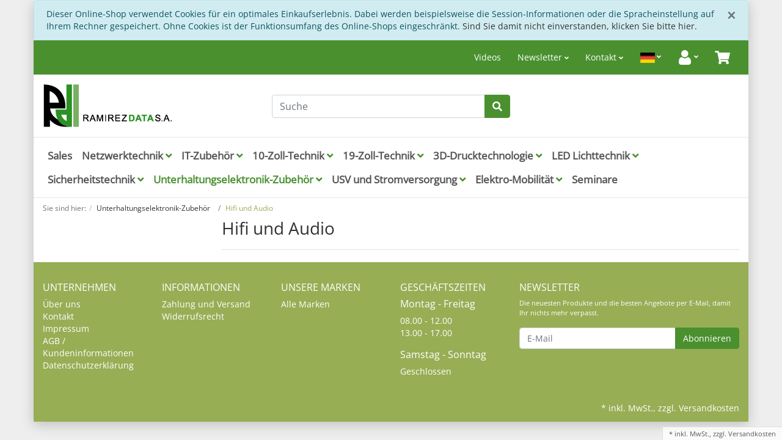

--- FILE ---
content_type: text/html; charset=UTF-8
request_url: https://shop-rd.ramirez.lu/Unterhaltungselektronik-Zubehoer-oxid/Hifi-und-Audio/
body_size: 7372
content:
<!DOCTYPE html>
<html lang="de" >
    <head>
                        <meta http-equiv="X-UA-Compatible" content="IE=edge"><meta name="viewport" id="Viewport" content="width=device-width, initial-scale=1"><meta http-equiv="Content-Type" content="text/html; charset=UTF-8"><title>Ramirez DATA WebShop | Hifi und Audio</title><meta name="description" content="Unterhaltungselektronik-Zubehör - Hifi und Audio. Ramirez DATA WebShop"><meta name="keywords" content="unterhaltungselektronik-zubehör, hifi, audio, cd-player, mp3/4, player, plattenspieler, portable, dvd-player, lautsprecher, radios, radiowecker, stereoanlagen"><meta property="og:site_name" content="https://shop-rd.ramirez.lu/"><meta property="og:title" content="Ramirez DATA WebShop | Hifi und Audio"><meta property="og:description" content="Unterhaltungselektronik-Zubehör - Hifi und Audio. Ramirez DATA WebShop"><meta property="og:type" content="website"><meta property="og:image" content="https://shop-rd.ramirez.lu/out/ramirez/img/basket.png"><meta property="og:url" content="https://shop-rd.ramirez.lu/"><link rel="canonical" href="https://shop-rd.ramirez.lu/Unterhaltungselektronik-Zubehoer-oxid/Hifi-und-Audio/"><link rel="alternate" hreflang="x-default" href="https://shop-rd.ramirez.lu/Unterhaltungselektronik-Zubehoer-oxid/Hifi-und-Audio/"/><link rel="alternate" hreflang="de" href="https://shop-rd.ramirez.lu/Unterhaltungselektronik-Zubehoer-oxid/Hifi-und-Audio/"/><link rel="alternate" hreflang="fr" href="https://shop-rd.ramirez.lu/fr/Electronique-de-loisir/Hifi-et-audio/"/><!-- iOS Homescreen Icon (version < 4.2)--><link rel="apple-touch-icon-precomposed" media="screen and (resolution: 163dpi)" href="https://shop-rd.ramirez.lu/out/ramirez/img/favicons/favicon_512x512.png" /><!-- iOS Homescreen Icon --><link rel="apple-touch-icon-precomposed" href="https://shop-rd.ramirez.lu/out/ramirez/img/favicons/favicon_512x512.png" /><!-- iPad Homescreen Icon (version < 4.2) --><link rel="apple-touch-icon-precomposed" media="screen and (resolution: 132dpi)" href="https://shop-rd.ramirez.lu/out/ramirez/img/favicons/favicon_512x512.png" /><!-- iPad Homescreen Icon --><link rel="apple-touch-icon-precomposed" sizes="72x72" href="https://shop-rd.ramirez.lu/out/ramirez/img/favicons/favicon_512x512.png" /><!-- iPhone 4 Homescreen Icon (version < 4.2) --><link rel="apple-touch-icon-precomposed" media="screen and (resolution: 326dpi)" href="https://shop-rd.ramirez.lu/out/ramirez/img/favicons/favicon_512x512.png" /><!-- iPhone 4 Homescreen Icon --><link rel="apple-touch-icon-precomposed" sizes="114x114" href="https://shop-rd.ramirez.lu/out/ramirez/img/favicons/favicon_512x512.png" /><!-- new iPad Homescreen Icon and iOS Version > 4.2 --><link rel="apple-touch-icon-precomposed" sizes="144x144" href="https://shop-rd.ramirez.lu/out/ramirez/img/favicons/favicon_512x512.png" /><!-- Windows 8 --><meta name="msapplication-TileColor" content="#4A902F"> <!-- Kachel-Farbe --><meta name="theme-color" content="#4A902F"/><meta name="msapplication-TileImage" content="https://shop-rd.ramirez.lu/out/ramirez/img/favicons/favicon_512x512.png"><!-- Fluid --><link rel="fluid-icon" href="https://shop-rd.ramirez.lu/out/ramirez/img/favicons/favicon_512x512.png" title="Ramirez DATA WebShop | Hifi und Audio" /><!-- Shortcut Icons --><link rel="shortcut icon" href="https://shop-rd.ramirez.lu/out/ramirez/img/favicons/favicon.ico?rand=1" type="image/x-icon" /><link rel="icon" href="https://shop-rd.ramirez.lu/out/ramirez/img/favicons/favicon_16x16.png" sizes="16x16" /><link rel="icon" href="https://shop-rd.ramirez.lu/out/ramirez/img/favicons/favicon_32x32.png" sizes="32x32" /><link rel="icon" href="https://shop-rd.ramirez.lu/out/ramirez/img/favicons/favicon_48x48.png" sizes="48x48" /><link rel="icon" href="https://shop-rd.ramirez.lu/out/ramirez/img/favicons/favicon_64x64.png" sizes="64x64" /><link rel="icon" href="https://shop-rd.ramirez.lu/out/ramirez/img/favicons/favicon_128x128.png" sizes="128x128" /><script type="application/ld+json">{"@context": "http://schema.org","@type": "WebSite","url": "https://shop-rd.ramirez.lu/","potentialAction": {"@type": "SearchAction","target": "https://shop-rd.ramirez.lu/index.php?cl=search&amp;searchparam={search_term_string}","query-input": "required name=search_term_string"}}</script>

                <link rel="stylesheet" type="text/css" href="https://shop-rd.ramirez.lu/out/ramirez/src/css/styles.min.css?1665652531" />
<link rel="stylesheet" type="text/css" href="https://shop-rd.ramirez.lu/modules/d3/extsearch/out/src/css/d3extsearch_wave.min.css" />


                    <style>
                body {
                    background:#EEEEEE url(https://shop-rd.ramirez.lu/out/ramirez/img/backgrounds/background-Data.svg) no-repeat center top;background-size:cover;background-attachment:fixed;
                }
            </style>
            </head>
  <!-- OXID eShop Community Edition, Version 6, Shopping Cart System (c) OXID eSales AG 2003 - 2026 - https://www.oxid-esales.com -->

    <body class="cl-alist">

        


    <div class="container">
        <div class="main-row">
                                
    
            <div id="cookieNote">
        <div class="alert alert-info" style="margin: 0;">
            <button type="button" class="close" data-dismiss="alert">
                <span aria-hidden="true">&times;</span><span class="sr-only">Schließen</span>
            </button>
            Dieser Online-Shop verwendet Cookies für ein optimales Einkaufserlebnis. Dabei werden beispielsweise die Session-Informationen oder die Spracheinstellung auf Ihrem Rechner gespeichert. Ohne Cookies ist der Funktionsumfang des Online-Shops eingeschränkt.
            <span class="cancelCookie"><a href="https://shop-rd.ramirez.lu/index.php?cl=clearcookies" title="Sind Sie damit nicht einverstanden, klicken Sie bitte hier.">Sind Sie damit nicht einverstanden, klicken Sie bitte hier.</a></span>
        </div>
    </div>
    


    
<div class="container">
    <header id="header" class="header">
				<div class="container topbar">
					<div class="row">
						<div class="col-12 col-md-6 col-lg-4 topbar-col1">
							<div>&nbsp;</div>
						</div>
						<div class="col-12 col-lg-8 order-lg-2 topbar-col2">
							<div class="menu-dropdowns">
																		<div class="btn-group contact-menu">
										<button type="button" aria-label="Videos" class="btn btnHdrContact">
																							<a href="https://shop-rd.ramirez.lu/Produktvideos/">Videos</a>
												
										  </button>
									</div>
																		<div class="btn-group contact-menu">
										  <button type="button" aria-label="Newsletter" class="btn dropdown-toggle btnHdrContact" data-toggle="dropdown">
												Newsletter <i class="fa fa-angle-down"></i>
										  </button>
										  <ul class="dropdown-menu dropdown-menu-right dd_newsletter" role="menu">
												
												<p class="small">Die neuesten Produkte und die besten Angebote per E-Mail, damit Ihr nichts mehr verpasst.</p>
												
<div class="row">
    <div class="col-12 mx-auto col-md-8 mx-md-0 col-lg-12">
        <form class="newsletter-form" role="form" action="https://shop-rd.ramirez.lu/index.php?" method="post">
            <div class="form-group">
                
                    <div class="hidden">
                        
<input type="hidden" name="lang" value="0" />
                        <input type="hidden" name="fnc" value="fill">
                        <input type="hidden" name="cl" value="newsletter">
                                            </div>

                    
                                                <div class="input-group">
                           	 
									<input class="form-control" type="email" name="editval[oxuser__oxusername]" placeholder="E-Mail" aria-label="E-Mail">
                            <div class="input-group-append">
                                <button class="btn btn-primary" type="submit">Abonnieren</button>
                            </div>
                        </div>
                    
                
            </div>
        </form>
    </div>
</div>												
										  </ul>
									 </div>
								
									 									 <div class="btn-group contact-menu">
										  <button type="button" aria-label="Contact" class="btn dropdown-toggle btnHdrContact" data-toggle="dropdown">
												Kontakt <i class="fa fa-angle-down"></i>
										  </button>
										  <ul class="dropdown-menu dropdown-menu-right dd_contact" role="menu">
												<p>Telefon: <a href='tel:+352 26 55 46'>+352 26 55 46</a></p>
												<p>E-Mail: <a href='mailto:shop-rd@ramirez.lu'>shop-rd@ramirez.lu</a></p>
										  </ul>
									 </div>
								
								
									 									 <div class="btn-group languages-menu">
        <button type="button" aria-label="Language" class="btn dropdown-toggle" data-toggle="dropdown">
                        
                <img class="langIcon_dd" src="https://shop-rd.ramirez.lu/out/ramirez/img/lang/de.png" alt=""/> <i class="fa fa-angle-down"></i>
            
        </button>
        <ul class="dropdown-menu dropdown-menu-right" role="menu">
            
                                                                                                                        <li class="dropdown-item active">
                        <a class="flag dropdown-link de" title="Deutsch" href="https://shop-rd.ramirez.lu/Unterhaltungselektronik-Zubehoer-oxid/Hifi-und-Audio/" hreflang="de">
                            <img class="langIcon" src="https://shop-rd.ramirez.lu/out/ramirez/img/lang/de.png" alt=""/> Deutsch
                        </a>
                    </li>
                                                                            <li class="dropdown-item">
                        <a class="flag dropdown-link fr" title="Français" href="https://shop-rd.ramirez.lu/fr/Electronique-de-loisir/Hifi-et-audio/" hreflang="fr">
                            <img class="langIcon" src="https://shop-rd.ramirez.lu/out/ramirez/img/lang/fr.png" alt=""/> Français
                        </a>
                    </li>
                            
        </ul>
    </div>

								
								
									 									 
								

								
									 										  									 									 									 <div class="btn-group service-menu showLogin">
    <button type="button" aria-label="Usercenter" class="btn dropdown-toggle" data-toggle="dropdown" data-href="https://shop-rd.ramirez.lu/index.php?cl=account">
        
            		 		<img class="topbarIcon" src="https://shop-rd.ramirez.lu/out/ramirez/img/icons/myaccount.svg" />
                        <i class="fa fa-angle-down d-none d-md-inline-block"></i>
        
    </button>
    <ul class="dropdown-menu dropdown-menu-right login-menu" role="menu">
        
            <li>
                <div class="row">
                    <div class="col-12 col-sm-5 order-1 order-md-2">
                        <div class="service-menu-box clearfix">
                            <div class="topPopList">
    
        <span class="lead">Konto</span>
        <div class="flyoutBox">
            <ul id="services" class="list-unstyled">
                
                    <li>
                        <a href="https://shop-rd.ramirez.lu/index.php?cl=account">Mein Konto</a>
                    </li>
                                            <li>
                            <a href="https://shop-rd.ramirez.lu/index.php?cl=compare">Mein Artikelvergleich</a>                         </li>
                                        <li>
                        <a href="https://shop-rd.ramirez.lu/index.php?cl=account_noticelist"><span>Mein Merkzettel</span></a>
                                            </li>
                                                                            
            </ul>
        </div>
    
</div>                                                    </div>
                    </div>
                                            <div class="col-12 col-sm-7 order-2 order-md-1">
                            <div class="service-menu-box clearfix">
                                    <form class="form" id="login" name="login" action="https://shop-rd.ramirez.lu/index.php?" method="post">
        <div id="loginBox" class="loginBox" >
            
<input type="hidden" name="lang" value="0" />
            <input type="hidden" name="cnid" value="045030" />
<input type="hidden" name="actcontrol" value="alist" />

            <input type="hidden" name="fnc" value="login_noredirect">
            <input type="hidden" name="cl" value="alist">
                        <input type="hidden" name="pgNr" value="0">
            <input type="hidden" name="CustomError" value="loginBoxErrors">
            
            <span class="lead">Anmelden</span>

            <div class="form-group">
                <input id="loginEmail" type="email" name="lgn_usr" autocomplete="email" value="" class="form-control" placeholder="E-Mail-Adresse">
            </div>

            <div class="form-group">
                <div class="input-group">
                    <input id="loginPasword" type="password" name="lgn_pwd" autocomplete="current-password" class="form-control" value="" placeholder="Passwort">
                    <span class="input-group-append">
                        <a class="forgotPasswordOpener btn btn-tertiary" href="https://shop-rd.ramirez.lu/index.php?cl=forgotpwd" title="Passwort vergessen?">?</a>
                    </span>
                </div>
            </div>

                            <div class="checkbox">
                    <label>
                        <input type="checkbox" class="checkbox" value="1" name="lgn_cook" id="remember"> Passwort merken
                    </label>
                </div>
            
            <button type="submit" class="btn btn-primary">Anmelden</button>

                            <a class="btn" id="registerLink" role="button" href="https://shop-rd.ramirez.lu/index.php?cl=register" title="Registrieren">Registrieren</a>
            
            

        </div>
    </form>
                            </div>
                        </div>
                                    </div>
            </li>
        
    </ul>
</div>
								

								
									 									 										  									 									 <div class="btn-group minibasket-menu">
    <button type="button" aria-label="Minibasket" class="btn dropdown-toggle" data-toggle="dropdown" data-href="https://shop-rd.ramirez.lu/index.php?cl=basket">
        
            <i class="fa fa-shopping-cart fa-2x" aria-hidden="true"></i>
                    
    </button>
    <ul class="dropdown-menu dropdown-menu-right" role="menu">
        
            <li>
                <div class="row">
                    <div class="col-12 ml-auto">
                        <div class="minibasket-menu-box">
                            


            
            <div class="alert alert-info">Der Warenkorb ist leer.</div>
        
    
                        </div>
                    </div>
                </div>
            </li>
        
    </ul>
</div>
								
						  </div>
						</div>
					</div>
				</div>
            <div class="header-box">
					<div class="container">
                    <div class="row">
                        <div class="col-12 col-md-6 col-lg-4 order-lg-0 logo-col">
                            
                                                                                                                                <a href="https://shop-rd.ramirez.lu/" title="Ramirez DATA WebShop" class="logo-link">
                                    <img src="https://shop-rd.ramirez.lu/out/ramirez/img/logo.png" alt="Ramirez DATA WebShop" style="width:auto;max-width:214px;height:auto;max-height:72px;" class="logo-img">
                                </a>
                            
                        </div>
                        <div class="col-12 col-lg-4 order-lg-2 search-col">
                            
    
        
        
        
                    <form class="form search" id="searchForm" role="form" action="https://shop-rd.ramirez.lu/index.php?" method="get" name="search" id="search" onSubmit="d3_extsearch_popup.popup.load();" autocomplete="off" spellcheck="false">
            
<input type="hidden" name="lang" value="0" />
            <input type="hidden" name="cl" value="search">

            
                <div class="input-group">
                    

    
        
        
        
                                <input class="form-control" type="text" id="searchParam" autocomplete="off" autocorrect="off" autocapitalize="off" spellcheck="false" suggestLeftOffsetPx="0" suggestTopOffsetPx="0" name="searchparam" value="" placeholder="Suche">
                    
    

    
                    
                    <div class="input-group-append">
                        <button class="btn btn-primary" type="button" id="searchSubmit" title="Suchen"><i class="fas fa-search"></i></button>
                    </div>
                    
                </div>
            
        </form>
    
    
                        </div>
                    </div>
                </div>
            </div>

            
                <nav id="mainnav" class="navbar navbar-expand-lg navbar-light" role="navigation">
            <div class="container">
            
                
                    <div class="navbar-header justify-content-start">
                        <button class="navbar-toggler" type="button" data-toggle="collapse" data-target=".navbar-main-collapse" aria-controls="navbarSupportedContent" aria-expanded="false" aria-label="Toggle navigation">
                            <span class="navbar-toggler-icon"></span>
                        </button>
                        <span class="d-lg-none">Menü</span>
                    </div>
                
                <div class="collapse navbar-collapse navbar-main-collapse" id="navbarSupportedContent">
                    <ul id="navigation" class="navbar-nav nav">
                        
                            
                                                                                                                                                                                                                        
                                    <li class="nav-item">
                                        <a class="nav-link " href="https://shop-rd.ramirez.lu/Sales/">
                                            Sales                                        </a>

                                                                            </li>
                                                                                                                                
                                    <li class="nav-item dropdown">
                                        <a class="nav-link dropdown-toggle" href="https://shop-rd.ramirez.lu/Netzwerktechnik/" data-toggle="dropdown">
                                            Netzwerktechnik <i class="fa fa-angle-down"></i>                                        </a>

                                                                                    <ul class="dropdown-menu">
                                                                                                                                                            
                                                                                                                    <li class="dropdown-item">
                                                                <a class="dropdown-link" href="https://shop-rd.ramirez.lu/Netzwerktechnik/Messgeraete-und-Werkzeug/">Messgeräte und Werkzeug</a>
                                                            </li>
                                                                                                                                                                                                                                                                        
                                                                                                                    <li class="dropdown-item">
                                                                <a class="dropdown-link" href="https://shop-rd.ramirez.lu/Netzwerktechnik/Netzwerk-Anschlusstechnik/">Netzwerk-Anschlusstechnik</a>
                                                            </li>
                                                                                                                                                                                                                                                                        
                                                                                                                    <li class="dropdown-item">
                                                                <a class="dropdown-link" href="https://shop-rd.ramirez.lu/Netzwerktechnik/Netzwerkkomponenten/">Netzwerkkomponenten</a>
                                                            </li>
                                                                                                                                                                                                        </ul>
                                                                            </li>
                                                                                                                                
                                    <li class="nav-item dropdown">
                                        <a class="nav-link dropdown-toggle" href="https://shop-rd.ramirez.lu/IT-Zubehoer/" data-toggle="dropdown">
                                            IT-Zubehör <i class="fa fa-angle-down"></i>                                        </a>

                                                                                    <ul class="dropdown-menu">
                                                                                                                                                            
                                                                                                                    <li class="dropdown-item">
                                                                <a class="dropdown-link" href="https://shop-rd.ramirez.lu/IT-Zubehoer/19-Zoll-KVM-Konsole/">19-Zoll-KVM-Konsole</a>
                                                            </li>
                                                                                                                                                                                                                                                                                                                                                                            
                                                                                                                    <li class="dropdown-item">
                                                                <a class="dropdown-link" href="https://shop-rd.ramirez.lu/IT-Zubehoer/Adapter-und-Konverter/">Adapter und Konverter</a>
                                                            </li>
                                                                                                                                                                                                                                                                        
                                                                                                                    <li class="dropdown-item">
                                                                <a class="dropdown-link" href="https://shop-rd.ramirez.lu/IT-Zubehoer/Bueroorganisation/">Büroorganisation</a>
                                                            </li>
                                                                                                                                                                                                                                                                        
                                                                                                                    <li class="dropdown-item">
                                                                <a class="dropdown-link" href="https://shop-rd.ramirez.lu/IT-Zubehoer/Datentraeger/">Datenträger</a>
                                                            </li>
                                                                                                                                                                                                                                                                                                                                                                            
                                                                                                                    <li class="dropdown-item">
                                                                <a class="dropdown-link" href="https://shop-rd.ramirez.lu/IT-Zubehoer/Eingabegeraete/">Eingabegeräte</a>
                                                            </li>
                                                                                                                                                                                                                                                                        
                                                                                                                    <li class="dropdown-item">
                                                                <a class="dropdown-link" href="https://shop-rd.ramirez.lu/IT-Zubehoer/Festplatten/">Festplatten</a>
                                                            </li>
                                                                                                                                                                                                                                                                                                                                                                            
                                                                                                                    <li class="dropdown-item">
                                                                <a class="dropdown-link" href="https://shop-rd.ramirez.lu/IT-Zubehoer/KVM-Switchboxen-und-Hubs/">KVM Switchboxen und Hubs</a>
                                                            </li>
                                                                                                                                                                                                                                                                        
                                                                                                                    <li class="dropdown-item">
                                                                <a class="dropdown-link" href="https://shop-rd.ramirez.lu/IT-Zubehoer/Laufwerke-und-Gehaeuse/">Laufwerke und Gehäuse</a>
                                                            </li>
                                                                                                                                                                                                                                                                        
                                                                                                                    <li class="dropdown-item">
                                                                <a class="dropdown-link" href="https://shop-rd.ramirez.lu/IT-Zubehoer/LCD-Displays/">LCD Displays</a>
                                                            </li>
                                                                                                                                                                                                                                                                                                                                                                            
                                                                                                                    <li class="dropdown-item">
                                                                <a class="dropdown-link" href="https://shop-rd.ramirez.lu/IT-Zubehoer/Mobile-Computing/">Mobile Computing</a>
                                                            </li>
                                                                                                                                                                                                                                                                        
                                                                                                                    <li class="dropdown-item">
                                                                <a class="dropdown-link" href="https://shop-rd.ramirez.lu/IT-Zubehoer/Multimedia/">Multimedia</a>
                                                            </li>
                                                                                                                                                                                                                                                                        
                                                                                                                    <li class="dropdown-item">
                                                                <a class="dropdown-link" href="https://shop-rd.ramirez.lu/IT-Zubehoer/NAS-Server/">NAS-Server</a>
                                                            </li>
                                                                                                                                                                                                                                                                        
                                                                                                                    <li class="dropdown-item">
                                                                <a class="dropdown-link" href="https://shop-rd.ramirez.lu/IT-Zubehoer/Neuheiten/">Neuheiten</a>
                                                            </li>
                                                                                                                                                                                                                                                                        
                                                                                                                    <li class="dropdown-item">
                                                                <a class="dropdown-link" href="https://shop-rd.ramirez.lu/IT-Zubehoer/PC-Kabel/">PC-Kabel</a>
                                                            </li>
                                                                                                                                                                                                                                                                        
                                                                                                                    <li class="dropdown-item">
                                                                <a class="dropdown-link" href="https://shop-rd.ramirez.lu/IT-Zubehoer/PC-Komponenten/">PC-Komponenten</a>
                                                            </li>
                                                                                                                                                                                                                                                                        
                                                                                                                    <li class="dropdown-item">
                                                                <a class="dropdown-link" href="https://shop-rd.ramirez.lu/IT-Zubehoer/Peripherie-Geraete/">Peripherie-Geräte</a>
                                                            </li>
                                                                                                                                                                                                                                                                        
                                                                                                                    <li class="dropdown-item">
                                                                <a class="dropdown-link" href="https://shop-rd.ramirez.lu/IT-Zubehoer/RFID/">RFID</a>
                                                            </li>
                                                                                                                                                                                                                                                                        
                                                                                                                    <li class="dropdown-item">
                                                                <a class="dropdown-link" href="https://shop-rd.ramirez.lu/IT-Zubehoer/Speicher/">Speicher</a>
                                                            </li>
                                                                                                                                                                                                                                                                        
                                                                                                                    <li class="dropdown-item">
                                                                <a class="dropdown-link" href="https://shop-rd.ramirez.lu/IT-Zubehoer/Tablets/">Tablets</a>
                                                            </li>
                                                                                                                                                                                                                                                                        
                                                                                                                    <li class="dropdown-item">
                                                                <a class="dropdown-link" href="https://shop-rd.ramirez.lu/IT-Zubehoer/Tape-Automation/">Tape-Automation</a>
                                                            </li>
                                                                                                                                                                                                                                                                        
                                                                                                                    <li class="dropdown-item">
                                                                <a class="dropdown-link" href="https://shop-rd.ramirez.lu/IT-Zubehoer/Telekommunikation/">Telekommunikation</a>
                                                            </li>
                                                                                                                                                                                                                                                                        
                                                                                                                    <li class="dropdown-item">
                                                                <a class="dropdown-link" href="https://shop-rd.ramirez.lu/IT-Zubehoer/Verbrauchsmaterial/">Verbrauchsmaterial</a>
                                                            </li>
                                                                                                                                                                                                                                                                        
                                                                                                                    <li class="dropdown-item">
                                                                <a class="dropdown-link" href="https://shop-rd.ramirez.lu/IT-Zubehoer/VGA-Switchboxen/">VGA-Switchboxen</a>
                                                            </li>
                                                                                                                                                                                                                                                                                                            </ul>
                                                                            </li>
                                                                                                                                
                                    <li class="nav-item dropdown">
                                        <a class="nav-link dropdown-toggle" href="https://shop-rd.ramirez.lu/10-Zoll-Technik/" data-toggle="dropdown">
                                            10-Zoll-Technik <i class="fa fa-angle-down"></i>                                        </a>

                                                                                    <ul class="dropdown-menu">
                                                                                                                                                            
                                                                                                                    <li class="dropdown-item">
                                                                <a class="dropdown-link" href="https://shop-rd.ramirez.lu/10-Zoll-Technik/Schraenke/">Schränke</a>
                                                            </li>
                                                                                                                                                                                                                                                                        
                                                                                                                    <li class="dropdown-item">
                                                                <a class="dropdown-link" href="https://shop-rd.ramirez.lu/10-Zoll-Technik/Zubehoer/">Zubehör</a>
                                                            </li>
                                                                                                                                                                                                        </ul>
                                                                            </li>
                                                                                                                                
                                    <li class="nav-item dropdown">
                                        <a class="nav-link dropdown-toggle" href="https://shop-rd.ramirez.lu/19-Zoll-Technik/" data-toggle="dropdown">
                                            19-Zoll-Technik <i class="fa fa-angle-down"></i>                                        </a>

                                                                                    <ul class="dropdown-menu">
                                                                                                                                                            
                                                                                                                    <li class="dropdown-item">
                                                                <a class="dropdown-link" href="https://shop-rd.ramirez.lu/19-Zoll-Technik/Schraenke/">Schränke</a>
                                                            </li>
                                                                                                                                                                                                                                                                        
                                                                                                                    <li class="dropdown-item">
                                                                <a class="dropdown-link" href="https://shop-rd.ramirez.lu/19-Zoll-Technik/Wandverteiler-und-Laborgestelle/">Wandverteiler und Laborgestelle</a>
                                                            </li>
                                                                                                                                                                                                                                                                        
                                                                                                                    <li class="dropdown-item">
                                                                <a class="dropdown-link" href="https://shop-rd.ramirez.lu/19-Zoll-Technik/Zubehoer/">Zubehör</a>
                                                            </li>
                                                                                                                                                                                                        </ul>
                                                                            </li>
                                                                                                                                
                                    <li class="nav-item dropdown">
                                        <a class="nav-link dropdown-toggle" href="https://shop-rd.ramirez.lu/3D-Drucktechnologie-oxid/" data-toggle="dropdown">
                                            3D-Drucktechnologie <i class="fa fa-angle-down"></i>                                        </a>

                                                                                    <ul class="dropdown-menu">
                                                                                                                                                            
                                                                                                                    <li class="dropdown-item">
                                                                <a class="dropdown-link" href="https://shop-rd.ramirez.lu/3D-Drucktechnologie-oxid/3D-Drucker/">3D Drucker</a>
                                                            </li>
                                                                                                                                                                                                                                                                                                                                                                                                                                                                                
                                                                                                                    <li class="dropdown-item">
                                                                <a class="dropdown-link" href="https://shop-rd.ramirez.lu/3D-Drucktechnologie-oxid/Filamente/">Filamente</a>
                                                            </li>
                                                                                                                                                                                                                                                                        
                                                                                                                    <li class="dropdown-item">
                                                                <a class="dropdown-link" href="https://shop-rd.ramirez.lu/3D-Drucktechnologie-oxid/Zubehoer/">Zubehör</a>
                                                            </li>
                                                                                                                                                                                                        </ul>
                                                                            </li>
                                                                                                                                
                                    <li class="nav-item dropdown">
                                        <a class="nav-link dropdown-toggle" href="https://shop-rd.ramirez.lu/LED-Lichttechnik/" data-toggle="dropdown">
                                            LED Lichttechnik <i class="fa fa-angle-down"></i>                                        </a>

                                                                                    <ul class="dropdown-menu">
                                                                                                                                                            
                                                                                                                    <li class="dropdown-item">
                                                                <a class="dropdown-link" href="https://shop-rd.ramirez.lu/LED-Lichttechnik/Leuchtmittel/">Leuchtmittel</a>
                                                            </li>
                                                                                                                                                                                                                                                                        
                                                                                                                    <li class="dropdown-item">
                                                                <a class="dropdown-link" href="https://shop-rd.ramirez.lu/LED-Lichttechnik/Roehren/">Röhren</a>
                                                            </li>
                                                                                                                                                                                                                                                                        
                                                                                                                    <li class="dropdown-item">
                                                                <a class="dropdown-link" href="https://shop-rd.ramirez.lu/LED-Lichttechnik/Ambientebeleuchtung/">Ambientebeleuchtung</a>
                                                            </li>
                                                                                                                                                                                                                                                                        
                                                                                                                    <li class="dropdown-item">
                                                                <a class="dropdown-link" href="https://shop-rd.ramirez.lu/LED-Lichttechnik/Leuchten-mit-Leuchtmittel/">Leuchten mit Leuchtmittel</a>
                                                            </li>
                                                                                                                                                                                                                                                                                                                                                                            
                                                                                                                    <li class="dropdown-item">
                                                                <a class="dropdown-link" href="https://shop-rd.ramirez.lu/LED-Lichttechnik/Industrieleuchten/">Industrieleuchten</a>
                                                            </li>
                                                                                                                                                                                                                                                                        
                                                                                                                    <li class="dropdown-item">
                                                                <a class="dropdown-link" href="https://shop-rd.ramirez.lu/LED-Lichttechnik/Mastleuchten/">Mastleuchten</a>
                                                            </li>
                                                                                                                                                                                                                                                                        
                                                                                                                    <li class="dropdown-item">
                                                                <a class="dropdown-link" href="https://shop-rd.ramirez.lu/LED-Lichttechnik/Mobile-Leuchten/">Mobile Leuchten</a>
                                                            </li>
                                                                                                                                                                                                                                                                        
                                                                                                                    <li class="dropdown-item">
                                                                <a class="dropdown-link" href="https://shop-rd.ramirez.lu/LED-Lichttechnik/Kopf-und-Helmlampen/">Kopf- und Helmlampen</a>
                                                            </li>
                                                                                                                                                                                                                                                                        
                                                                                                                    <li class="dropdown-item">
                                                                <a class="dropdown-link" href="https://shop-rd.ramirez.lu/LED-Lichttechnik/Lichtsteuerung/">Lichtsteuerung</a>
                                                            </li>
                                                                                                                                                                                                                                                                                                                                                                            
                                                                                                                    <li class="dropdown-item">
                                                                <a class="dropdown-link" href="https://shop-rd.ramirez.lu/LED-Lichttechnik/Transformatoren/">Transformatoren</a>
                                                            </li>
                                                                                                                                                                                                                                                                                                                                                                            
                                                                                                                    <li class="dropdown-item">
                                                                <a class="dropdown-link" href="https://shop-rd.ramirez.lu/LED-Lichttechnik/Zubehoer/">Zubehör</a>
                                                            </li>
                                                                                                                                                                                                                                                                                                            </ul>
                                                                            </li>
                                                                                                                                
                                    <li class="nav-item dropdown">
                                        <a class="nav-link dropdown-toggle" href="https://shop-rd.ramirez.lu/Sicherheitstechnik-oxid/" data-toggle="dropdown">
                                            Sicherheitstechnik <i class="fa fa-angle-down"></i>                                        </a>

                                                                                    <ul class="dropdown-menu">
                                                                                                                                                            
                                                                                                                    <li class="dropdown-item">
                                                                <a class="dropdown-link" href="https://shop-rd.ramirez.lu/Sicherheitstechnik-oxid/Alarmanlagen/">Alarmanlagen</a>
                                                            </li>
                                                                                                                                                                                                                                                                                                                                                                            
                                                                                                                    <li class="dropdown-item">
                                                                <a class="dropdown-link" href="https://shop-rd.ramirez.lu/Sicherheitstechnik-oxid/Bewegungsmelder/">Bewegungsmelder</a>
                                                            </li>
                                                                                                                                                                                                                                                                                                                                                                                                                                                                                
                                                                                                                    <li class="dropdown-item">
                                                                <a class="dropdown-link" href="https://shop-rd.ramirez.lu/Sicherheitstechnik-oxid/Gegensprechanlagen/">Gegensprechanlagen</a>
                                                            </li>
                                                                                                                                                                                                                                                                        
                                                                                                                    <li class="dropdown-item">
                                                                <a class="dropdown-link" href="https://shop-rd.ramirez.lu/Sicherheitstechnik-oxid/IP-Kameras-und-Zubehoer/">IP-Kameras und Zubehör</a>
                                                            </li>
                                                                                                                                                                                                                                                                        
                                                                                                                    <li class="dropdown-item">
                                                                <a class="dropdown-link" href="https://shop-rd.ramirez.lu/Sicherheitstechnik-oxid/Rauchmelder/">Rauchmelder</a>
                                                            </li>
                                                                                                                                                                                                                                                                        
                                                                                                                    <li class="dropdown-item">
                                                                <a class="dropdown-link" href="https://shop-rd.ramirez.lu/Sicherheitstechnik-oxid/SmartHome/">SmartHome</a>
                                                            </li>
                                                                                                                                                                                                        </ul>
                                                                            </li>
                                                                                                                                                                                            
                                    <li class="nav-item active dropdown">
                                        <a class="nav-link dropdown-toggle" href="https://shop-rd.ramirez.lu/Unterhaltungselektronik-Zubehoer-oxid/" data-toggle="dropdown">
                                            Unterhaltungselektronik-Zubehör <i class="fa fa-angle-down"></i>                                        </a>

                                                                                    <ul class="dropdown-menu">
                                                                                                                                                            
                                                                                                                    <li class="dropdown-item">
                                                                <a class="dropdown-link" href="https://shop-rd.ramirez.lu/Unterhaltungselektronik-Zubehoer-oxid/TV-Halterungen/">TV Halterungen</a>
                                                            </li>
                                                                                                                                                                                                                                                                                                                                                                                                                                                                                
                                                                                                                    <li class="dropdown-item">
                                                                <a class="dropdown-link" href="https://shop-rd.ramirez.lu/Unterhaltungselektronik-Zubehoer-oxid/Receiver/">Receiver</a>
                                                            </li>
                                                                                                                                                                                                        </ul>
                                                                            </li>
                                                                                                                                
                                    <li class="nav-item dropdown">
                                        <a class="nav-link dropdown-toggle" href="https://shop-rd.ramirez.lu/USV-und-Stromversorgung/" data-toggle="dropdown">
                                            USV und Stromversorgung <i class="fa fa-angle-down"></i>                                        </a>

                                                                                    <ul class="dropdown-menu">
                                                                                                                                                            
                                                                                                                    <li class="dropdown-item">
                                                                <a class="dropdown-link" href="https://shop-rd.ramirez.lu/USV-und-Stromversorgung/Stromversorgung-oxid/">Stromversorgung</a>
                                                            </li>
                                                                                                                                                                                                                                                                        
                                                                                                                    <li class="dropdown-item">
                                                                <a class="dropdown-link" href="https://shop-rd.ramirez.lu/USV-und-Stromversorgung/USV-oxid/">USV</a>
                                                            </li>
                                                                                                                                                                                                        </ul>
                                                                            </li>
                                                                                                                                
                                    <li class="nav-item dropdown">
                                        <a class="nav-link dropdown-toggle" href="https://shop-rd.ramirez.lu/Elektro-Mobilitaet/" data-toggle="dropdown">
                                            Elektro-Mobilität <i class="fa fa-angle-down"></i>                                        </a>

                                                                                    <ul class="dropdown-menu">
                                                                                                                                                            
                                                                                                                    <li class="dropdown-item">
                                                                <a class="dropdown-link" href="https://shop-rd.ramirez.lu/Elektro-Mobilitaet/Ladekabel/">Ladekabel</a>
                                                            </li>
                                                                                                                                                                                                                                                                        
                                                                                                                    <li class="dropdown-item">
                                                                <a class="dropdown-link" href="https://shop-rd.ramirez.lu/Elektro-Mobilitaet/Ladestationen/">Ladestationen</a>
                                                            </li>
                                                                                                                                                                                                        </ul>
                                                                            </li>
                                                                                                                                
                                    <li class="nav-item">
                                        <a class="nav-link " href="https://shop-rd.ramirez.lu/Seminare/">
                                            Seminare                                        </a>

                                                                            </li>
                                                                                    
                    </ul>

                    <ul class="fixed-header-actions">

                        
                            <li class="fixed-header-item">
    <a href="https://shop-rd.ramirez.lu/index.php?cl=basket" rel="nofollow" class="fixed-header-link">
        <i class="fas fa-shopping-cart"></i>
            </a>
</li>                        

                        <li class="fixed-header-item">
                            <a href="javascript:void(null)" class="search-toggle fixed-header-link" rel="nofollow">
                                <i class="fa fa-search"></i>
                            </a>
                        </li>

                    </ul>

                    
                </div>
            
            </div>
        </nav>
    
            

    </header>
</div>



    

    
    <div id="wrapper" class="sidebarLeft">

        <div class="underdog">

                        <div class="container">
                <div class="row">
                            </div>
            </div>

            <div class="container-fluid">
                <div class="content-box">

                                    
                        
    <ol id="breadcrumb" class="breadcrumb"><li class="text-muted">Sie sind hier:</li><li itemscope itemtype="http://data-vocabulary.org/Breadcrumb" class="breadcrumb-item"><a href="https://shop-rd.ramirez.lu/Unterhaltungselektronik-Zubehoer-oxid/" class="breadcrumb-link" title="Unterhaltungselektronik-Zubehör" itemprop="url"><span itemprop="title">Unterhaltungselektronik-Zubehör</span></a></li><li itemscope itemtype="http://data-vocabulary.org/Breadcrumb" class="breadcrumb-item active"><a href="https://shop-rd.ramirez.lu/Unterhaltungselektronik-Zubehoer-oxid/Hifi-und-Audio/" class="breadcrumb-link" title="Hifi und Audio" itemprop="url"><span itemprop="title">Hifi und Audio</span></a></li></ol>
                    
                
                    

                <div class="row">
                                            <div class="col-12 col-md-3 alist">
                            <div id="sidebar">
                                            


    
                    <div class="box card categorytree">
                <section>
                    <!--<div class="page-header h3">
                        <div class="pull-right visible-xs visible-sm">
                            <i class="fa fa-caret-down toggleTree"></i>
                        </div>
                                            </div>-->
                    <div class="categoryBox hidden-xs hidden-sm">
                
                    <ol class="nav nav-pills nav-stacked cat-tree">
                        
                                                                                                                                                                                                                                                
                                                                                                                        <li class="exp">
                                            <a href="https://shop-rd.ramirez.lu/Unterhaltungselektronik-Zubehoer-oxid/" title="Unterhaltungselektronik-Zubehör">
                                                <i class="fa fa-caret-down"></i> Unterhaltungselektronik-Zubehör                                             </a>
                                                                                            <ul class="nav nav-pills nav-stacked">                                                                                                                                                                                                                    
                                                                                                                        <li class="">
                                            <a href="https://shop-rd.ramirez.lu/Unterhaltungselektronik-Zubehoer-oxid/TV-Halterungen/" title="TV Halterungen">
                                                <i class="fa fa-caret-right"></i> TV Halterungen                                             </a>
                                                                                    </li>
                                                                                                                                                                                                                                                                                                                                
                                                                                                                        <li class=" end">
                                            <a href="https://shop-rd.ramirez.lu/Unterhaltungselektronik-Zubehoer-oxid/Receiver/" title="Receiver">
                                                <i class="fa fa-caret-right"></i> Receiver                                             </a>
                                                                                    </li>
                                                                                                </ul>
                                                                                    </li>
                                                                                                                        
                    </ol>
                
            </div>
            
                </section>
            </div>
            

    
    

    
            

    

    
            

    
            

    
    

    
            

                            </div>
                        </div>
                    
                    <div class="col-12 col-md-9">

                        <div class="content mb-3" id="content">
                            
                                
                                                                        
        
        <div class="page-header">
                        <h1 class="h1">
                Hifi und Audio
                            </h1>
        </div>

                
        
            




    

            
    

                                                            
                        </div>

                    </div>

                                    </div>

            </div>
            </div>
        </div>

    </div>

                        <div id="incVatMessage">
                                    * <span class="deliveryInfo">inkl. MwSt., zzgl. <a href="https://shop-rd.ramirez.lu/Zahlung-und-Versand/" rel="nofollow">Versandkosten</a></span>
                            </div>
            
    
            

    
    <footer class="footer" id="footer">
        <div class="container-fluid">
            <div class="row mb-4">
                <div class="col-12 col-lg-8">
                    <div class="row">
                        
                        <section class="col-12 col-md-6 col-lg-3 footer-box footer-box-company">
                            <div class="h4 footer-box-title">Unternehmen</div>
                            <div class="footer-box-content">
                                
                                <ul class="information list-unstyled">
                    <li><a href="https://shop-rd.ramirez.lu/Ueber-uns/">Über uns</a></li>
                <li><a href="https://shop-rd.ramirez.lu/index.php?cl=contact">Kontakt</a></li>
                    <li><a href="https://shop-rd.ramirez.lu/Impressum/">Impressum</a></li>
                            <li><a href="https://shop-rd.ramirez.lu/AGB-Kundeninformationen/">AGB / Kundeninformationen</a></li>
                            <li><a href="https://shop-rd.ramirez.lu/Datenschutzerklaerung/">Datenschutzerklärung</a></li>
                    </ul>
                                
                            </div> 
                        </section>
                        
                                                <section class="col-12 col-md-6 col-lg-3 footer-box footer-box-service">
                            <div class="h4 footer-box-title">Informationen</div>
									 <div class="footer-box-content">
                                
                                <ul class="services list-unstyled">
        
            			   					<li><a href="https://shop-rd.ramirez.lu/Zahlung-und-Versand/">Zahlung und Versand</a></li>
			   			   			   					<li><a href="https://shop-rd.ramirez.lu/Widerrufsrecht/">Widerrufsrecht</a></li>
			   
		 
		         
    </ul>
                                
                            </div>
                        </section>
                                                                        
                        <section class="col-12 col-md-6 col-lg-3 footer-box footer-box-manufacturers">
                            <div class="h4 footer-box-title">Unsere Marken</div>
                            <div class="footer-box-content">
                                
                                <ul class="manufacturers list-unstyled">
                                <li><a href="https://shop-rd.ramirez.lu/Nach-Hersteller/">Alle Marken</a></li>
                                                                                                                                                                                                                                                                                                                                                                                                                                                                                                                                                                                                                                                                                                                                                                                                                                                                                                                                                                                                                                                                                                                                                                                                                                                                                                                                                                                                                                                                                                                                                                                                                                                                                                                                                                                                                                                                                                                                                                                                                                                                                                                                                                                                                                                                                                                                                                                                                                                                                                                                                                                                                                                                                                                                                                                                                                                                                                                                                                                                                                                                                                                                                                                                                                                                                                                                                                                                                                                                                                                                                                                                                                                                                                                                                                                                                                                                                                                                                                                                                                                                                                                                                                                                                                                                                                                                                                                                                                                                                                                                                                                                                                                                                                                                                                                                                                                                                                                                                                                                                                                                                                                                                                                                                                                                                                                                                                                                                                                                                                                                                                                                                                                                                                                            </ul>
        
    
                                
                            </div>
                        </section>
                        
                                                <section class="col-12 col-md-6 col-lg-3 footer-box footer-box-hours">
                            <div class="h4 footer-box-title">Geschäftszeiten</div>
                            <div class="footer-box-content impHours">
										 <h4>Montag - Freitag</h4><p>08.00 - 12.00<br>13.00 - 17.00</p>
										 <h4>Samstag - Sonntag</h4><p>Geschlossen</p>
                                                            </div>
                        </section>
                                                                    </div>
                </div>
                <div class="col-12 col-lg-4">
                    <div class="row">
                        <div class="col-12 mx-auto mx-lg-0">
                                                        <section class="footer-box footer-box-newsletter">
                                <div class="h4 footer-box-title">Newsletter</div>
                                <div class="footer-box-content">
                                    
                                    <p class="small">Die neuesten Produkte und die besten Angebote per E-Mail, damit Ihr nichts mehr verpasst.</p>
                                    
<div class="row">
    <div class="col-12 mx-auto col-md-8 mx-md-0 col-lg-12">
        <form class="newsletter-form" role="form" action="https://shop-rd.ramirez.lu/index.php?" method="post">
            <div class="form-group">
                
                    <div class="hidden">
                        
<input type="hidden" name="lang" value="0" />
                        <input type="hidden" name="fnc" value="fill">
                        <input type="hidden" name="cl" value="newsletter">
                                            </div>

                    
                                                <div class="input-group">
                           	 
									<input class="form-control" type="email" name="editval[oxuser__oxusername]" placeholder="E-Mail" aria-label="E-Mail">
                            <div class="input-group-append">
                                <button class="btn btn-primary" type="submit">Abonnieren</button>
                            </div>
                        </div>
                    
                
            </div>
        </form>
    </div>
</div>                                    
                                </div>
                            </section>
                            
                            

                        </div>
                    </div>
                </div>
            </div>

                        
                            
                    </div>

                
        
                <div class="container-fluid">
            <div class="vat-info">
                                <span class="vat-info-text">* inkl. MwSt., zzgl. <a
                        href="https://shop-rd.ramirez.lu/Zahlung-und-Versand/">Versandkosten</a></span>
                            </div>
        </div>

                
        
            </footer>

        

    
    
    

    <i class="fa fa-chevron-circle-up icon-4x" id="jumptotop"></i>

                    </div>
    </div>


    
    
        <script>
    var oWave = oWave || [];
    oWave.i18n =
        {
            DD_FORM_VALIDATION_VALIDEMAIL:     "Bitte geben Sie eine gültige E-Mail-Adresse ein.",
            DD_FORM_VALIDATION_PASSWORDAGAIN:  "Die Passwörter stimmen nicht überein.",
            DD_FORM_VALIDATION_NUMBER:         "Bitte geben Sie eine Zahl ein.",
            DD_FORM_VALIDATION_INTEGER:        "Es sind keine Nachkommastellen erlaubt.",
            DD_FORM_VALIDATION_POSITIVENUMBER: "Bitte geben Sie eine positive Zahl ein.",
            DD_FORM_VALIDATION_NEGATIVENUMBER: "Bitte geben Sie eine negative Zahl ein.",
            DD_FORM_VALIDATION_REQUIRED:       "Bitte Wert angeben.",
            DD_FORM_VALIDATION_CHECKONE:       "Bitte wählen Sie mindestens eine Option.",
            NAV_MORE:                          "Mehr"
        };
</script>        
    


            
    
    
            
            <script type="text/javascript">
                let d3_extsearch_popup = {
                    popup: {
                        load : function(){ }
                    }
                };
            </script>
        
    
    
    <script type="text/javascript" src="https://shop-rd.ramirez.lu/out/ramirez/src/js/script.min.js?1590584629"></script>
<script type="text/javascript" src="https://shop-rd.ramirez.lu/out/ramirez/src/js/libs/jquery.cookie.min.js?1587124710"></script>
<script type="text/javascript" src="https://shop-rd.ramirez.lu/out/ramirez/src/js/widgets/oxcookienote.min.js?1587124710"></script>
<script type="text/javascript" src="https://shop-rd.ramirez.lu/modules/d3/extsearch/out/src/js/d3extsearch.min.js"></script><script type='text/javascript'>$.cookie('testing', 'yes'); if(!$.cookie('testing')) $('#cookieNote').hide(); else{ $('#cookieNote').show(); $.cookie('testing', null, -1);}
$('#cookieNote').oxCookieNote();
$(document).ready(function () {try {if (!$('#searchParam').length) {throw new Error('Error: extsearch: no DOM element with id "searchParam" found')};$('#searchParam').d3extsearchsuggest({sWaitMessage: ' &lt;div id=&quot;d3_extsearch_quicksearch&quot; class=&quot;searchWaitMsg&quot;&gt; &lt;div class=&quot;headline&quot;&gt; Suche ... &lt;/div&gt; &lt;/div&gt; ',sParentThemeId: 'wave',sRequestUrl: 'https://shop-rd.ramirez.lu/modules/d3/extsearch/public/d3_extsearch_response.php?shp=1&'});} catch (e) {console.log(e.message);}});
var sD3SearchBoxDefault = '';</script>

            


<script type="text/javascript">var sBaseUrl = 'https://shop-rd.ramirez.lu/index.php?';var sActCl = 'alist';</script>




    
        </body>
</html>

--- FILE ---
content_type: text/css
request_url: https://shop-rd.ramirez.lu/modules/d3/extsearch/out/src/css/d3extsearch_wave.min.css
body_size: 3209
content:
/*!*
 * This Software is the property of Data Development and is protected
 * by copyright law - it is NOT Freeware.
 * Any unauthorized use of this software without a valid license
 * is a violation of the license agreement and will be prosecuted by
 * civil and criminal law.
 * http://www.shopmodule.com
 *
 * $copyright (C) D3 Data Development (Inh. Thomas Dartsch)
 * $author    D3 Data Development - Daniel Seifert <support$shopmodule.com>
 * $link      http://www.oxidmodule.com
 */body .product strong.h3 .similar{color:#999;font-weight:400}body #d3searchfilterform .item,body .d3_extsearch_navigation .list .item{float:left;font-size:9pt;margin-bottom:4px;padding:2px 14px}body #d3searchfilterform .item select,body .d3_extsearch_navigation .list .item select{width:100%}body #d3searchfilterform .item option.desc,body .d3_extsearch_navigation .list .item option.desc{background-color:#e2e2e2;text-align:center}body #d3searchfilterform .item option.highlight,body .d3_extsearch_navigation .list .item option.highlight{background-color:#e2e2e2}body #d3searchfilterform .fullitem,body .d3_extsearch_navigation .list .fullitem{clear:both;float:none;margin:5px;text-align:center;width:100%}body .d3_extsearch_navigation.baseframe{clear:both;float:none;font-size:10px;width:748px}body .d3_extsearch_navigation.baseframe.fit{height:21px;margin:0}body .d3_extsearch_navigation .indexlink,body .d3_extsearch_navigation .indexlink_usable{background-clip:padding-box;border:1px #e2e2e2;border-radius:3px 3px 0 0;border-style:solid solid none;color:#e2e2e2;float:left;font-size:11px;height:1pc;padding:2px;text-align:center}body .d3_extsearch_navigation .indexlink{min-width:13px}body .d3_extsearch_navigation .indexlink_usable{background-color:#e2e2e2;border-color:#999;min-width:9px}body .d3_extsearch_navigation .headline{background:#e2e2e2 none repeat scroll 0 0;border-color:#999;border-left:1px solid #999;border-style:solid solid none;border-width:1px 1px 1px 8px;color:#545454;font-size:11px;margin:0;padding:5px 5px 8px 7px;width:727px}body .d3_extsearch_navigation .message{border:1px solid #999;font-weight:700;padding:5px}body .d3_extsearch_navigation .list{border:1px solid #999;border-top-style:none;padding:8px 5px 8px 7px}body .d3_extsearch_navigation .list .clearitem{clear:both;float:none}body .d3_extsearch_navigation .list_link{background:transparent url(../bg/oxid.gif) no-repeat scroll 0 -298px;padding-left:14px;padding-top:2px}body .d3_extsearch_navigation .active{background-color:#00748d;color:#fff}body .d3_extsearch_navigation .active a{color:#fff}body .d3_extsearch_navigation a.search_results_list_link{font-size:10px}body .d3_extsearch_navigation .buttonframe{padding-top:5px;text-align:center}body .d3_extsearch_navigation .button{border:1px solid #999;padding:2px}body .d3_extsearch_navigation .login_button{border:1px solid #e2e2e2}body .d3_extsearch_navigation .letter_all{border-left:1px solid;width:22px}body #d3searchfilterform .item{margin-bottom:10px}body .ui-widget-content .ui-state-default#d3extsearch_priceslider1,body .ui-widget-content .ui-state-default#d3extsearch_priceslider2{background:no-repeat transparent;border:none;height:17px;width:11px}body .ui-widget-content .ui-state-default#d3extsearch_priceslider1{background-image:url(../../img/extsearch_slider_left.png)}body .ui-widget-content .ui-state-default#d3extsearch_priceslider2{background-image:url(../../img/extsearch_slider_right.png)}body div#page.pageLayout .d3_extsearch_navigation .list{background-clip:padding-box;border-radius:0 0 3px 3px}body .xajax_resp_cl{display:none;position:absolute;width:500px;z-index:20000}body #d3_extsearch_quicksearch{background-color:#fff;border:1px solid #000;box-shadow:4px 4px 4px #545454;width:100%}body #d3_extsearch_quicksearch .headline{background-color:#00748d;border-bottom:1px solid #000;color:#fff;font-size:11px;font-weight:700;padding:3px;position:relative;text-align:left}body #d3_extsearch_quicksearch .closebtn{background:url(../bg/d3extsearch_close.gif) no-repeat scroll 0 0 transparent;border:0 outset #000;cursor:pointer;float:right;height:18px;padding:0;position:absolute;right:3px;top:1px;width:20px}body #d3_extsearch_quicksearch .list{max-height:300px;overflow:auto}body #d3_extsearch_quicksearch .list .articlebox,body #d3_extsearch_quicksearch .list .categorybox,body #d3_extsearch_quicksearch .list .contentbox,body #d3_extsearch_quicksearch .list .manufacturerbox,body #d3_extsearch_quicksearch .list .vendorbox{padding:10px;width:100%}body #d3_extsearch_quicksearch .list.hasCategoryItems .articlebox,body #d3_extsearch_quicksearch .list.hasContentItems .articlebox,body #d3_extsearch_quicksearch .list.hasManufacturerItems .articlebox,body #d3_extsearch_quicksearch .list.hasVendorItems .articlebox{border-right:1px solid #999;box-sizing:border-box;clear:left;float:left;width:70%}body #d3_extsearch_quicksearch .list.hasArticleItems .categorybox,body #d3_extsearch_quicksearch .list.hasArticleItems .contentbox,body #d3_extsearch_quicksearch .list.hasArticleItems .manufacturerbox,body #d3_extsearch_quicksearch .list.hasArticleItems .vendorbox{box-sizing:border-box;clear:right;float:right;width:30%}body #d3_extsearch_quicksearch .item_act,body #d3_extsearch_quicksearch .item_inact{background-color:#fff;clear:both;color:#000;cursor:pointer;display:block;font-size:11px;overflow:hidden;padding:4px 3px;text-align:left;text-decoration:none;width:100%}body #d3_extsearch_quicksearch .item_act .imgframe,body #d3_extsearch_quicksearch .item_inact .imgframe{background-color:#fff;border:1px solid #e2e2e2;float:left;height:52px;margin-right:10px;text-align:center;width:52px}body #d3_extsearch_quicksearch .item_act .imgframe img,body #d3_extsearch_quicksearch .item_inact .imgframe img{max-height:50px;max-width:50px;text-align:center}body #d3_extsearch_quicksearch .item_act{background-color:#fc6621;color:#fff}body #d3_extsearch_quicksearch a:hover.item_inact{color:#000;text-decoration:none}body #d3_extsearch_quicksearch a:hover.item_act{color:#fff;text-decoration:none}body #d3_extsearch_quicksearch .d3_extsearch_footer{background-color:#00748d;border-top:1px solid #000;color:#fff;display:block;height:19px}body #d3_extsearch_quicksearch .d3_extsearch_footer:hover{background-color:#009ec0}body #d3_extsearch_quicksearch .d3_extsearch_footer a{background:none repeat scroll 0 0 transparent;border:none;color:#fff;display:table;padding:3px;width:344px}body #d3_extsearch_quicksearch .d3_extsearch_footer a:hover{color:#000;text-decoration:none;width:344px}body #d3_extsearch_quicksearch .d3extsearch_suggest h3{border-bottom:1px solid #999;font-size:9pt;font-weight:700;line-height:9pt;margin:5px 0;padding-bottom:5px}body .IAS_box{background-clip:padding-box;background-color:#fff;border:2px solid #fc6621;border-radius:3px;box-shadow:4px 4px 4px #545454;display:none;height:70px;left:50px;position:absolute;top:50px;width:200px;z-index:1000}body .IAS_box input,body .IAS_box span{margin:3px;width:185px}body .IAS_box span{float:right;margin-top:0}body .IAS_box span input{float:right;margin:0;text-align:center;width:75pt}body .IAS_box .headline{background-color:#fc6621;color:#fff;font-weight:700}body .IAS_box .headline .closebtn{border:1px outset #000;cursor:pointer;float:right;font-size:8px;line-height:10px;padding:0 3px}#d3extsearch_mask,#d3extsearch_message{display:none;visibility:hidden}#d3extsearch_mask.on,.on#d3extsearch_message{background-color:#000;display:block;height:100%;left:0;opacity:.7;position:fixed;top:0;visibility:visible;width:100%;z-index:1500}.similar{color:#999;padding-left:10px}#d3extsearch_message.d3extsearch_popup.load.on{background:linear-gradient(#00c8f3,#009ec0,#00748d) repeat scroll 0 0 transparent;background-clip:padding-box;border:0 solid #00748d;border-radius:5px;color:#fff;display:block;font-size:18px;height:62px;left:50%;margin:-75px 0 0 -135px;padding:20px 10px 10px;position:fixed;text-align:center;text-shadow:0 -1px 0 #00748d;top:50%;visibility:visible;width:270px;z-index:2000}.dropdown-menu .dropdown-option div{background-color:#fff;color:#999;cursor:default;display:block;padding:8px 5px;white-space:normal}.d3extsearch_highlight{color:#d11104}.filterselector.filterselector_hidden{display:none}body .d3_extsearch_navigation.d3theme_wave.baseframe{width:100%}body .d3_extsearch_navigation.d3theme_wave.d3sidebar #d3searchfilterform .item{flex:0 0 100%;float:none;max-width:100%}body .d3_extsearch_navigation .list .item>label{font-size:1pc}body .d3_extsearch_navigation .list .item input[type=checkbox]{line-height:normal;margin:4px 0 0}body.cl-alist #sidebar .box,body.cl-manufacturerlist #sidebar .box,body.cl-search #sidebar .box,body.cl-vendorlist #sidebar .box{display:none!important}body.cl-alist #sidebar .box.d3sidebar,body.cl-alist #sidebar .box.d3sidebar .box,body.cl-manufacturerlist #sidebar .box.d3sidebar,body.cl-manufacturerlist #sidebar .box.d3sidebar .box,body.cl-search #sidebar .box.d3sidebar,body.cl-search #sidebar .box.d3sidebar .box,body.cl-vendorlist #sidebar .box.d3sidebar,body.cl-vendorlist #sidebar .box.d3sidebar .box{display:block!important}body.cl-search .d3_extsearch_navigation.d3theme_wave.baseframe div.content.list{display:block}@media (min-width:768px){body #d3searchfilterform .item select,body .d3_extsearch_navigation .list .item select{width:100%}body .d3_extsearch_navigation.d3theme_wave.d3sidebar h3{margin-bottom:10px;margin-top:20px}body .d3_extsearch_navigation.d3theme_wave.d3sidebar #d3searchfilterform .item{flex:0 0 50%;float:left;max-width:50%}body .d3_extsearch_navigation .list .item{float:left;margin-bottom:10px;min-height:1px;padding-left:15px;padding-right:15px;position:relative;width:100%}body .d3_extsearch_navigation .list .item label{margin-bottom:5px}body .xajax_resp_wave.suggestVisible{display:block}body.cl-alist .content-box .row>div.col-md-3,body.cl-alist .content-box .row>div.col-md-9,body.cl-manufacturerlist .content-box .row>div.col-md-3,body.cl-manufacturerlist .content-box .row>div.col-md-9,body.cl-search .content-box .row>div.col-md-3,body.cl-search .content-box .row>div.col-md-9,body.cl-vendorlist .content-box .row>div.col-md-3,body.cl-vendorlist .content-box .row>div.col-md-9{flex:0 0 100%;max-width:100%}body.cl-alist .content .col.text-right,body.cl-manufacturerlist .content .col.text-right,body.cl-search .content .col.text-right,body.cl-vendorlist .content .col.text-right{flex-grow:1.4}body.cl-alist .list-container .row .productData.col-md-4,body.cl-manufacturerlist .list-container .row .productData.col-md-4,body.cl-search .list-container .row .productData.col-md-4,body.cl-vendorlist .list-container .row .productData.col-md-4{flex:0 0 50%;max-width:50%}}@media (min-width:992px){body .d3_extsearch_navigation.d3theme_wave.d3sidebar #d3searchfilterform .item{flex:0 0 100%;float:none;max-width:100%}body.cl-alist .content-box .row>div.col-md-3,body.cl-manufacturerlist .content-box .row>div.col-md-3,body.cl-search .content-box .row>div.col-md-3,body.cl-vendorlist .content-box .row>div.col-md-3{flex:0 0 25%;max-width:25%}body.cl-alist .content-box .row>div.col-md-9,body.cl-manufacturerlist .content-box .row>div.col-md-9,body.cl-search .content-box .row>div.col-md-9,body.cl-vendorlist .content-box .row>div.col-md-9{flex:0 0 75%;max-width:75%}body.cl-alist .list-container .productData .row>div.col-lg-5,body.cl-alist .list-container .productData .row>div.col-lg-7,body.cl-manufacturerlist .list-container .productData .row>div.col-lg-5,body.cl-manufacturerlist .list-container .productData .row>div.col-lg-7,body.cl-search .list-container .productData .row>div.col-lg-5,body.cl-search .list-container .productData .row>div.col-lg-7,body.cl-vendorlist .list-container .productData .row>div.col-lg-5,body.cl-vendorlist .list-container .productData .row>div.col-lg-7{flex:0 0 100%;max-width:100%}}@media (min-width:1200px){body.cl-alist .list-container .productData .row>div.col-lg-5,body.cl-manufacturerlist .list-container .productData .row>div.col-lg-5,body.cl-search .list-container .productData .row>div.col-lg-5,body.cl-vendorlist .list-container .productData .row>div.col-lg-5{flex:0 0 41.6666666667%;max-width:41.6666666667%}body.cl-alist .list-container .productData .row>div.col-lg-7,body.cl-manufacturerlist .list-container .productData .row>div.col-lg-7,body.cl-search .list-container .productData .row>div.col-lg-7,body.cl-vendorlist .list-container .productData .row>div.col-lg-7{flex:0 0 58.3333333333%;max-width:58.3333333333%}}body .d3_extsearch_navigation.baseframe.d3theme_wave.d3sidebar.fit{height:63px}body .d3_extsearch_navigation.baseframe.d3theme_wave.fit,body .d3_extsearch_navigation.d3theme_wave.d3sidebar #d3searchfilterform .item{margin-bottom:10px}body .d3_extsearch_navigation.d3theme_wave.d3sidebar .indexlink,body .d3_extsearch_navigation.d3theme_wave.d3sidebar .indexlink_usable{min-width:7.6%}body .d3_extsearch_navigation.d3theme_wave.d3sidebar .letter_all{width:22.8%}body .d3_extsearch_navigation.d3theme_wave.baseframe .message{font-size:9pt;margin-bottom:10px}body .d3_extsearch_navigation.d3theme_wave.baseframe .content.list{display:flex;flex-wrap:wrap;margin-left:-15px;margin-right:-15px}body .d3_extsearch_navigation.d3theme_wave .list{border-style:none;padding:0}body .d3_extsearch_navigation.d3theme_wave .indexlink,body .d3_extsearch_navigation.d3theme_wave .indexlink_usable{height:21px;min-width:2.6%}body .d3_extsearch_navigation.d3theme_wave .letter_all{width:6.4%}body .d3sidebar{margin-bottom:10px}body .xajax_resp_cl.xajax_resp_wave{margin-top:9px}body .xajax_resp_wave #d3_extsearch_quicksearch{background-clip:padding-box;border-radius:4px;box-shadow:0 0 8px fade(#009ec0,60%)}body .xajax_resp_wave #d3_extsearch_quicksearch .headline{background-clip:padding-box;background-color:#009ec0;border-radius:4px 4px 0 0;font-size:14px;height:auto;line-height:1.2;padding:5px}body .xajax_resp_wave #d3_extsearch_quicksearch .closebtn{height:18px;margin:3px;width:20px}body .xajax_resp_wave #d3_extsearch_quicksearch .d3_extsearch_footer{background-clip:padding-box;border-radius:0 0 4px 4px;height:auto;line-height:1.2;padding:5px}body .IAS_box.IAS_box_wave{border-color:#fc6621;height:auto;width:auto}body .IAS_box.IAS_box_wave span{margin:0 0 0 10px;padding:0;width:auto}body .IAS_box.IAS_box_wave .headline{background-color:#fc6621}body .IAS_box.IAS_box_wave .headline label{margin-bottom:0}body .IAS_box.IAS_box_wave .headline .closebtn{border:1px solid #fff;font-size:10px;margin:4px}

/*!
 * jQuery UI CSS Framework 1.8.16
 *
 * Copyright 2011, AUTHORS.txt (http://jqueryui.com/about)
 * Dual licensed under the MIT or GPL Version 2 licenses.
 * http://jquery.org/license
 *
 * http://docs.jquery.com/UI/Theming/API
 */.ui-helper-hidden{display:none}.ui-helper-hidden-accessible{clip:rect(1px 1px 1px 1px);position:absolute!important}.ui-helper-reset{border:0;font-size:100%;line-height:1.3;list-style:none;margin:0;outline:0;padding:0;text-decoration:none}.ui-helper-clearfix:after{clear:both;content:".";display:block;height:0;visibility:hidden}.ui-helper-clearfix{display:inline-block}* html .ui-helper-clearfix{height:1%}.ui-helper-clearfix{display:block}.ui-helper-zfix{height:100%;left:0;opacity:0;position:absolute;top:0;width:100%}.ui-state-disabled{cursor:default!important}.ui-icon{background-repeat:no-repeat;display:block;overflow:hidden;text-indent:-99999px}.ui-widget-overlay{height:100%;left:0;position:absolute;top:0;width:100%}.ui-widget{font-family:Verdana,Arial,sans-serif;font-size:1.1em}.ui-widget .ui-widget{font-size:1em}.ui-widget button,.ui-widget input,.ui-widget select,.ui-widget textarea{font-family:Verdana,Arial,sans-serif;font-size:1em}.ui-widget-content{background:#fff 50% 50% repeat-x;border:1px solid #aaa;color:#222}.ui-widget-content a{color:#222}.ui-widget-header{background:#ccc 50% 50% repeat-x;border:1px solid #aaa;color:#222;font-weight:700}.ui-widget-header a{color:#222}.ui-corner-all,.ui-corner-left,.ui-corner-tl,.ui-corner-top{border-top-left-radius:4px}.ui-corner-all,.ui-corner-right,.ui-corner-top,.ui-corner-tr{border-top-right-radius:4px}.ui-corner-all,.ui-corner-bl,.ui-corner-bottom,.ui-corner-left{border-bottom-left-radius:4px}.ui-corner-all,.ui-corner-bottom,.ui-corner-br,.ui-corner-right{border-bottom-right-radius:4px}.ui-slider{position:relative;text-align:left}.ui-slider .ui-slider-handle{cursor:default;height:1.2em;position:absolute;width:1.2em;z-index:2}.ui-slider .ui-slider-range{background-position:0 0;border:0;display:block;font-size:.7em;position:absolute;z-index:1}.ui-slider-horizontal{height:.8em}.ui-slider-horizontal .ui-slider-handle{margin-left:-.6em;top:-.3em}.ui-slider-horizontal .ui-slider-range{height:100%;top:0}.ui-slider-horizontal .ui-slider-range-min{left:0}.ui-slider-horizontal .ui-slider-range-max{right:0}.ui-slider-vertical{height:75pt;width:.8em}.ui-slider-vertical .ui-slider-handle{left:-.3em;margin-bottom:-.6em;margin-left:0}.ui-slider-vertical .ui-slider-range{left:0;width:100%}.ui-slider-vertical .ui-slider-range-min{bottom:0}.ui-slider-vertical .ui-slider-range-max{top:0}

--- FILE ---
content_type: application/javascript
request_url: https://shop-rd.ramirez.lu/modules/d3/extsearch/out/src/js/d3extsearch.min.js
body_size: 2348
content:
/**
 * This Software is the property of Data Development and is protected
 * by copyright law - it is NOT Freeware.
 * Any unauthorized use of this software without a valid license
 * is a violation of the license agreement and will be prosecuted by
 * civil and criminal law.
 * http://www.shopmodule.com
 *
 * @license
 * @copyright (C) D3 Data Development (Inh. Thomas Dartsch)
 * @author    D3 Data Development - Daniel Seifert <support@shopmodule.com>
 * @link      http://www.oxidmodule.com
 */
$(function(){"use strict";$.widget("ui.d3extsearchsuggest",{options:{currentEvent:null,oAjaxResponseElement:null,isSend:0,coloredId:null,oldColoredId:null,iActLine:null,iCode:null,blNavigate:null,iRet:null,sSelection:null,oSelection:null,iDelay:600,sD3SearchBoxDefault:"",sWaitMessage:"",sParentThemeId:"flow",sRequestUrl:null,sSearchFormId:"search",sCloseBtnId:"d3extsearch_suggest_closebtn",sResultListId:"#searchItemList",sResultItemClass:".d3QSItem",sStartSearchButtonId:"d3extsearch_suggest_startsearch",sResponseElementId:"xajax_resp",sResponseElementClass:"xajax_resp_cl",sWaitMsgIdentificator:"#d3_extsearch_quicksearch.searchWaitMsg",sRequestFncName:"getSuggestContent",sSearchParamName:"searchParam",sActClassName:"item_act",sInactClassName:"item_inact",sActiveElementClassName:null,blSetActiveElementDimensions:!0,sActiveElementStyleTop:null,sActiveElementStyleTopImportant:"",sActiveElementStyleLeft:null,sActiveElementStyleLeftImportant:"",blAutomatedActiveElementStyleWidth:!1,sActiveElementStyleWidth:null,sActiveElementStyleWidthImportant:"",iScrollTopOffset:29,blEnableLeftRightNavigation:!0,blToggleLeftRightDirection:!1},_create:function(){let e=this,t=this.element;this.addResponseElement(),t.keyup(function(t){e.keyHandler(t)})},addResponseElement:function(){let e=this.options,t=$("#"+e.sResponseElementId);0===t.length?e.oAjaxResponseElement=$("<div>",{id:e.sResponseElementId,class:e.sResponseElementClass+" xajax_resp_"+e.sParentThemeId}).appendTo("body"):e.oAjaxResponseElement=t},mouseHandler:function(e,t){let s=this.options;s.oldColoredId=s.coloredId,s.coloredId=e,s.iActLine=t,s.blNavigate=!0,this.changeResultItemColor(s.coloredId,s.oldColoredId)},keyHandler:function(e){e.preventDefault();let t=this.options;t.currentEvent=e;let s="submit"===e.type.toLowerCase(),o=s?"Enter":e.originalEvent.key;s||"enter"===o.toLowerCase()||t.oAjaxResponseElement.is(":visible")?"arrowup"===o.toLowerCase()?this.handleArrowUpKey():"arrowleft"!==o.toLowerCase()&&"pageup"!==o.toLowerCase()||!t.blEnableLeftRightNavigation?"arrowright"!==o.toLowerCase()&&"pagedown"!==o.toLowerCase()||!t.blEnableLeftRightNavigation?"arrowdown"===o.toLowerCase()?this.handleArrowDownKey():"enter"===o.toLowerCase()?t.blNavigate?this.handleEnterKeyOnSelectedItem():this.handleEnterKeyWithoutSelectedItem():"escape"===o.toLowerCase()?this.handleEscapeKey():this.handleOtherKeys():this.handleArrowRightKey():this.handleArrowLeftKey():this.showSuggestWindow()},handleArrowUpKey:function(){let e=this.options;e.iActLine>0&&e.iActLine--,e.coloredId&&(e.oldColoredId=e.coloredId),e.blNavigate=!0,e.coloredId=this.getResultItemIdByLine(e.iActLine),this.changeResultItemColor(e.coloredId,e.oldColoredId)},handleArrowDownKey:function(){let e=this.options,t=this.getResultItemCount();e.iActLine<t-1&&e.iActLine++,e.coloredId&&(e.oldColoredId=e.coloredId),e.blNavigate=!0,e.coloredId=this.getResultItemIdByLine(e.iActLine),this.changeResultItemColor(e.coloredId,e.oldColoredId)},handleArrowLeftKey:function(){let e=this.options,t=null,s=null,o=this.getTypesList();if(e.iActLine<0)t=0,s=0;else{let n=$("#"+this.getResultItemIdByLine(e.iActLine)).attr("data-object-type");null!==n?n&&n.length&&o.length>1&&(t=$.inArray(n,o),s=e.blToggleLeftRightDirection?1:-1):console.error("selected item has no data-object-type attribute, can not switch to next group")}if(null!==t){let n=o[t+s],l=this.findFirstElementIdByObjectType(n);null!==l&&(e.coloredId&&(e.oldColoredId=e.coloredId),e.coloredId=l,this.changeResultItemColor(e.coloredId,e.oldColoredId),e.oldColoredId=e.coloredId)}},handleArrowRightKey:function(){let e=this.options,t=null,s=null,o=this.getTypesList();if(e.iActLine<0)t=0,s=0;else{let n=$("#"+this.getResultItemIdByLine(e.iActLine)).attr("data-object-type");n?n&&n.length&&o.length>1&&(t=$.inArray(n,o),s=e.blToggleLeftRightDirection?-1:1):console.error("selected item has no data-object-type attribute, can not switch to next group")}if(null!==t){let n=o[t+s],l=this.findFirstElementIdByObjectType(n);l&&(e.coloredId&&(e.oldColoredId=e.coloredId),e.coloredId=l,this.changeResultItemColor(e.coloredId,e.oldColoredId),e.oldColoredId=e.coloredId)}},getTypesList:function(){let e=[];return this.getResultItemListElement().each(function(){let t=$(this).attr("data-object-type");t?t.length&&$.inArray(t,e)<0&&e.push(t):console.error("no data-object-type attributes for grouping found")}),e},findFirstElementIdByObjectType:function(e){let t=this.options,s=null;return this.getResultItemListElement().each(function(o){if($(this).attr("data-object-type")===e)return t.iActLine=o,s=$(this).attr("id"),!1}),s},handleEnterKeyOnSelectedItem:function(){let e=this.options,t=$("#"+this.getResultItemIdByLine(e.iActLine));window.location.href=t.attr("href")},handleEnterKeyWithoutSelectedItem:function(){let e=this,t=this.options;t.isSend&&(window.clearTimeout(t.isSend),e.hideSuggest());let s=$("#"+t.sSearchFormId);s.off("submit"),s.submit()},handleEscapeKey:function(){this.hideSuggest()},handleOtherKeys:function(){let e=this.options.currentEvent.originalEvent.key;"ArrowLeft"!==e&&"ArrowRight"!==e&&this.showSuggestWindow()},showSuggestWindow:function(){let e=this.options;if("enter"!==e.currentEvent.originalEvent.key.toLowerCase())return 0===$(e.sWaitMsgIdentificator).length?(this.showWaitMessage(),e.isSend=window.setTimeout(this.showResult(),0)):(this.showWaitMessage(),e.isSend&&window.clearTimeout(e.isSend),e.isSend=window.setTimeout(this.showResult(),e.iDelay)),null},showWaitMessage:function(){let e=this.options;e.oAjaxResponseElement.html($("<div/>").html(e.sWaitMessage).text()),this.setResponseElementStyle()},showResult:function(){let e=this.options,t=this.element,s=this;$.get(e.sRequestUrl+"fnc="+e.sRequestFncName+"&"+e.sSearchParamName+"="+t.val(),function(o){t.val()===o.searchparam&&(e.oAjaxResponseElement.html(o.content),s.setItemsMouseHandler(),s.setResponseElementStyle(),s.setStartSearchButtonHandler())}),e.iActLine=-1,e.coloredId=-1,e.oldColoredId=-1,e.blNavigate=!1},setResponseElementStyle:function(){let e=this,t=this.options,s=this.element;t.sActiveElementClassName&&t.oAjaxResponseElement.addClass(t.sActiveElementClassName),t.blSetActiveElementDimensions&&(t.oAjaxResponseElement.get(0).style.setProperty("top",t.sActiveElementStyleTop?t.sActiveElementStyleTop:s[0].hasAttribute("suggestTopOffsetPx")?s.offset().top+(s.height()+5)+parseInt(s.attr("suggestTopOffsetPx"),10)+"px":s.offset().top+(s.height()+5)+"px",t.sActiveElementStyleTopImportant),t.oAjaxResponseElement.get(0).style.setProperty("left",t.sActiveElementStyleLeft?t.sActiveElementStyleLeft:s[0].hasAttribute("suggestLeftOffsetPx")?s.offset().left+parseInt(s.attr("suggestLeftOffsetPx"),10)+"px":s.offset().left+"px",t.sActiveElementStyleLeftImportant),t.blAutomatedActiveElementStyleWidth&&t.oAjaxResponseElement.get(0).style.setProperty("width",t.sActiveElementStyleWidth?t.sActiveElementStyleWidth:s.width()+"px",t.sActiveElementStyleWidthImportant)),this.showSuggest(),t.oAjaxResponseElement.click(function(e){e.stopPropagation()}),this.element.click(function(e){e.stopPropagation()}),$("body").click(function(){e.hideSuggest()}),$("#"+t.sCloseBtnId).click(function(t){t.stopPropagation(),e.hideSuggest()})},showSuggest:function(){this.options.oAjaxResponseElement.addClass("suggestVisible")},hideSuggest:function(){this.options.oAjaxResponseElement.removeClass("suggestVisible")},getResultItemListElement:function(){let e=this.options;return $(e.sResultListId).find("a"+e.sResultItemClass)},getResultItemCount:function(){return this.getResultItemListElement().length},getResultItemIdByLine:function(e){let t=null;return this.getResultItemListElement().each(function(s){s===e&&(t=$(this).attr("id"))}),t},changeResultItemColor:function(e,t){let s=this.options;-1!==t&&t!==e&&$("#"+t).addClass(s.sInactClassName).removeClass(s.sActClassName),t!==e&&$("#"+e).addClass(s.sActClassName).removeClass(s.sInactClassName),this.scrollToSelectedElement(e)},scrollToSelectedElement:function(e){let t=this.options,s=t.currentEvent,o=$("#"+e);if(0===o.length||s.type.toLowerCase().indexOf("mouse")>=0)return;let n=$(t.sResultListId),l=o.position().top+n.scrollTop()-t.iScrollTopOffset;n.stop(!0).animate({scrollTop:l},"slow")},setItemsMouseHandler:function(){let e=this,t=this.options;this.getResultItemListElement().each(function(s){$(this).mouseover(function(o){t.currentEvent=o;let n=e.getResultItemIdByLine(s);e.mouseHandler(n,s)})})},setStartSearchButtonHandler:function(){let e=this,t=this.options;$("#"+t.sStartSearchButtonId).click(function(t){t.preventDefault(),e.handleEnterKeyWithoutSelectedItem()})}})}(jQuery));

--- FILE ---
content_type: image/svg+xml
request_url: https://shop-rd.ramirez.lu/out/ramirez/img/icons/myaccount.svg
body_size: 1318
content:
<?xml version="1.0" encoding="utf-8"?>
<!-- Generator: Adobe Illustrator 24.1.1, SVG Export Plug-In . SVG Version: 6.00 Build 0)  -->
<svg version="1.1" id="Calque_1" xmlns="http://www.w3.org/2000/svg" xmlns:xlink="http://www.w3.org/1999/xlink" x="0px" y="0px"
	 viewBox="0 0 512 512" style="enable-background:new 0 0 512 512;" xml:space="preserve">
<style type="text/css">
	.st0{fill:#FFFFFF;}
</style>
<path class="st0" d="M252.4,246.6c33.9,0,63.2-12.2,87.2-36.1c24-24,36.1-53.3,36.1-87.2c0-33.9-12.2-63.2-36.1-87.2
	c-24-24-53.3-36.1-87.2-36.1c-33.9,0-63.2,12.2-87.2,36.1S129,89.4,129,123.3c0,33.9,12.2,63.2,36.1,87.2
	C189.1,234.5,218.5,246.6,252.4,246.6z"/>
<path class="st0" d="M468.1,393.7c-0.7-10-2.1-20.9-4.1-32.4c-2.1-11.6-4.8-22.5-8-32.5c-3.3-10.3-7.8-20.6-13.4-30.3
	c-5.8-10.2-12.6-19-20.2-26.3c-8-7.6-17.7-13.7-29-18.2c-11.2-4.4-23.7-6.7-37-6.7c-5.2,0-10.3,2.1-20,8.5c-6,3.9-13,8.4-20.9,13.5
	c-6.7,4.3-15.8,8.3-27,11.9c-10.9,3.5-22.1,5.3-33,5.3s-22.1-1.8-33-5.3c-11.2-3.6-20.3-7.6-27-11.9c-7.8-5-14.8-9.5-20.9-13.5
	c-9.8-6.4-14.8-8.5-20-8.5c-13.3,0-25.8,2.3-37,6.7c-11.3,4.5-21,10.6-29,18.2c-7.6,7.3-14.4,16.1-20.2,26.3
	c-5.6,9.8-10.1,20-13.4,30.3c-3.2,10-5.9,20.9-8,32.5c-2.1,11.5-3.5,22.4-4.1,32.4c-0.7,9.8-1,20-1,30.2c0,26.7,8.5,48.4,25.3,64.3
	C83.8,504,105.7,512,132.3,512h246.5c26.6,0,48.5-8,65.1-23.7c16.8-15.9,25.3-37.6,25.3-64.3C469.2,413.6,468.8,403.5,468.1,393.7z"
	/>
</svg>


--- FILE ---
content_type: image/svg+xml
request_url: https://shop-rd.ramirez.lu/out/ramirez/img/backgrounds/background-Data.svg
body_size: 3092
content:
<?xml version="1.0" encoding="utf-8"?>
<!-- Generator: Adobe Illustrator 24.1.1, SVG Export Plug-In . SVG Version: 6.00 Build 0)  -->
<svg version="1.1" xmlns="http://www.w3.org/2000/svg" xmlns:xlink="http://www.w3.org/1999/xlink" x="0px" y="0px"
	 viewBox="0 0 460.8 262.6" style="enable-background:new 0 0 460.8 262.6;" xml:space="preserve">
<style type="text/css">
	.st0{clip-path:url(#SVGID_2_);fill-rule:evenodd;clip-rule:evenodd;fill:#C2C1C2;}
	.st1{clip-path:url(#SVGID_2_);fill-rule:evenodd;clip-rule:evenodd;fill:#CECDCE;}
	.st2{clip-path:url(#SVGID_2_);fill-rule:evenodd;clip-rule:evenodd;fill:#D7D7D7;}
</style>
<g id="Arrière-plan_xA0_Image_1_">
	
		<image style="overflow:visible;" width="1920" height="1094" id="Arrière-plan_xA0_Image" xlink:href="8F0A188F.jpg"  transform="matrix(0.24 0 0 0.24 0 0)">
	</image>
</g>
<g id="Calque_3_xA0_Image_1_">
	
		<image style="overflow:visible;" width="1920" height="1094" id="Calque_3_xA0_Image" xlink:href="8F0A188D.png"  transform="matrix(0.24 0 0 0.24 0 0)">
	</image>
</g>
<g id="Calque_4_xA0_Image_1_">
	
		<image style="overflow:visible;" width="1920" height="1094" id="Calque_4_xA0_Image" xlink:href="8F0A1893.png"  transform="matrix(0.24 0 0 0.24 0 0)">
	</image>
	<g>
		<defs>
			<rect id="SVGID_1_" x="389.3" y="59.2" width="145" height="47.8"/>
		</defs>
		<clipPath id="SVGID_2_">
			<use xlink:href="#SVGID_1_"  style="overflow:visible;"/>
		</clipPath>
		<path class="st0" d="M395.7,73.1c0,2.1,0,4.2,0,6.3c0,0.2,0,0.4,0.3,0.4c3.4,0,6.8,0,10.2,0c0.3,0,0.3-0.1,0.3-0.4
			c-0.2-1.2-0.5-2.4-1-3.5c-1.8-4.5-4.8-7.7-9.4-9.4c-0.3-0.1-0.4-0.1-0.4,0.3C395.7,68.9,395.7,71,395.7,73.1L395.7,73.1z
			 M418.7,106.8c-3.1,0.1-6.2,0.3-9.3-0.3c-4.5-0.8-8.3-2.8-11.6-5.9c-0.6-0.6-1.1-1.2-1.7-1.9c0,0.3,0,0.4,0,0.6c0,2.4,0,4.8,0,7.2
			c0,0.3-0.1,0.4-0.4,0.4c-2,0-4,0-6,0c-0.3,0-0.4-0.1-0.4-0.4c0-15.6,0-31.2,0-46.8c0-0.2-0.1-0.4,0.3-0.4c5,0.2,9.7,1.1,13.9,3.9
			c4.1,2.6,6.8,6.4,8.4,11c1.3,3.8,1.8,7.7,1.7,11.7c0,0.4-0.1,0.5-0.5,0.5c-5.4,0-10.9,0-16.3,0c-0.4,0-0.5,0.1-0.4,0.5
			c0.5,3.3,1.8,6.2,4.2,8.6c1.4,1.4,3,2.6,4.8,3.5c0.1,0.1,0.1,0.1,0.2,0.2c2.1,3.4,5.1,5.6,8.9,6.8
			C415.8,106.3,417.2,106.6,418.7,106.8L418.7,106.8z"/>
		<path class="st1" d="M415.1,100.6c0-0.1,0.1-0.1,0.1-0.1c0-2.3,0-4.7,0-7c0-0.3-0.2-0.3-0.4-0.3c-1.8,0-3.6,0-5.4,0
			c-0.4,0-0.4,0.1-0.3,0.4c0.6,1.7,1.5,3.3,2.8,4.6C412.7,99.1,413.8,100,415.1,100.6L415.1,100.6z M418.7,106.8
			c-1.5-0.2-2.9-0.4-4.3-0.9c-3.8-1.2-6.8-3.4-8.9-6.8c0-0.1-0.1-0.2-0.2-0.2c-1-1.9-1.8-4-2.2-6.2c-0.3-1.6-0.4-3.2-0.4-4.8
			c0-0.4,0.2-0.3,0.5-0.3c3.5,0,6.9,0,10.4,0c0.4,0,0.7,0,1.1,0c0.2,0,0.3-0.1,0.3-0.3c0-0.1,0-0.3,0-0.4c0-9.1,0-18.1,0-27.2
			c0-0.5,0.1-0.5,0.6-0.5c1.7,0,3.5,0,5.2,0c0.3,0,0.5,0.1,0.5,0.4c0,15.6,0,31.2,0,46.8c0,0.4-0.1,0.5-0.5,0.4
			C420,106.8,419.3,106.8,418.7,106.8L418.7,106.8z"/>
		<path class="st2" d="M428.8,83.1c0,7.8,0,15.5,0,23.3c0,0.4-0.1,0.6-0.6,0.6c-1.7,0-3.3,0-5,0c-0.4,0-0.5-0.1-0.5-0.5
			c0-12.7,0-25.5,0-38.2c0-2.9,0-5.7,0-8.6c0-0.4,0.1-0.5,0.5-0.5c1.7,0,3.3,0,5,0c0.4,0,0.5,0.1,0.5,0.5
			C428.8,67.5,428.8,75.3,428.8,83.1L428.8,83.1z"/>
	</g>
</g>
<g id="Calque_2_xA0_Image_1_">
</g>
</svg>
